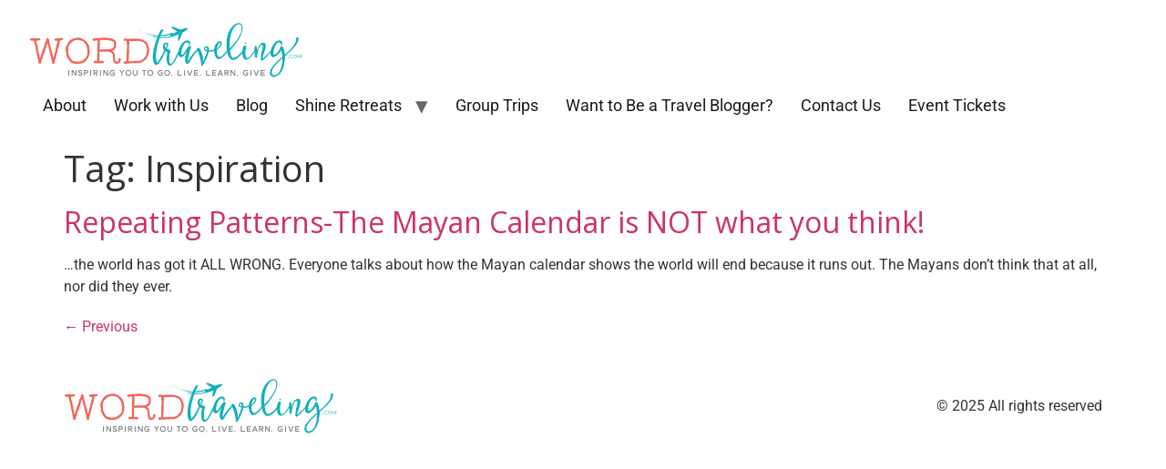

--- FILE ---
content_type: text/html; charset=UTF-8
request_url: https://wordtraveling.com/tag/inspiration/page/2/
body_size: 11356
content:
<!doctype html>
<html lang="en-US">
<head>
	<meta charset="UTF-8">
	<meta name="viewport" content="width=device-width, initial-scale=1">
	<link rel="profile" href="https://gmpg.org/xfn/11">
	<meta name='robots' content='noindex, follow' />
	<style>img:is([sizes="auto" i], [sizes^="auto," i]) { contain-intrinsic-size: 3000px 1500px }</style>
	
	<!-- This site is optimized with the Yoast SEO plugin v25.3 - https://yoast.com/wordpress/plugins/seo/ -->
	<title>Inspiration Archives ~ Page 2 of 2 ~ Word Traveling</title>
	<meta property="og:locale" content="en_US" />
	<meta property="og:type" content="article" />
	<meta property="og:title" content="Inspiration Archives ~ Page 2 of 2 ~ Word Traveling" />
	<meta property="og:url" content="https://wordtraveling.com/tag/inspiration/" />
	<meta property="og:site_name" content="Word Traveling" />
	<meta property="og:image" content="https://wordtraveling.com/wp-content/uploads/2016/03/cropped-wordtravelinglogowhbkg.png" />
	<meta property="og:image:width" content="576" />
	<meta property="og:image:height" content="150" />
	<meta property="og:image:type" content="image/png" />
	<meta name="twitter:card" content="summary_large_image" />
	<meta name="twitter:site" content="@jenreyneri" />
	<script type="application/ld+json" class="yoast-schema-graph">{"@context":"https://schema.org","@graph":[{"@type":"CollectionPage","@id":"https://wordtraveling.com/tag/inspiration/","url":"https://wordtraveling.com/tag/inspiration/page/2/","name":"Inspiration Archives ~ Page 2 of 2 ~ Word Traveling","isPartOf":{"@id":"https://wordtraveling.com/#website"},"breadcrumb":{"@id":"https://wordtraveling.com/tag/inspiration/page/2/#breadcrumb"},"inLanguage":"en-US"},{"@type":"BreadcrumbList","@id":"https://wordtraveling.com/tag/inspiration/page/2/#breadcrumb","itemListElement":[{"@type":"ListItem","position":1,"name":"Adventure and Inspiration","item":"https://wordtraveling.com/tag/adventure-and-inspiration/"},{"@type":"ListItem","position":2,"name":"Inspiration"}]},{"@type":"WebSite","@id":"https://wordtraveling.com/#website","url":"https://wordtraveling.com/","name":"Word Traveling","description":"Inspiring Families to Go. Live. Learn. Give. ","publisher":{"@id":"https://wordtraveling.com/#organization"},"potentialAction":[{"@type":"SearchAction","target":{"@type":"EntryPoint","urlTemplate":"https://wordtraveling.com/?s={search_term_string}"},"query-input":{"@type":"PropertyValueSpecification","valueRequired":true,"valueName":"search_term_string"}}],"inLanguage":"en-US"},{"@type":"Organization","@id":"https://wordtraveling.com/#organization","name":"Word Traveling","url":"https://wordtraveling.com/","logo":{"@type":"ImageObject","inLanguage":"en-US","@id":"https://wordtraveling.com/#/schema/logo/image/","url":"https://wordtraveling.com/wp-content/uploads/2016/03/cropped-wordtravelinglogowhbkg-2.png","contentUrl":"https://wordtraveling.com/wp-content/uploads/2016/03/cropped-wordtravelinglogowhbkg-2.png","width":576,"height":150,"caption":"Word Traveling"},"image":{"@id":"https://wordtraveling.com/#/schema/logo/image/"},"sameAs":["http://www.facebook.com/wordtraveling","https://x.com/jenreyneri","http://instagram.com/jenreyneri","https://www.linkedin.com/in/jenreyneri","http://pinterest.com/jenreyneri","http://www.youtube.com/wordtraveling"]}]}</script>
	<!-- / Yoast SEO plugin. -->


<link rel='dns-prefetch' href='//fonts.googleapis.com' />
<link rel='dns-prefetch' href='//cdn.openshareweb.com' />
<link rel='dns-prefetch' href='//cdn.shareaholic.net' />
<link rel='dns-prefetch' href='//www.shareaholic.net' />
<link rel='dns-prefetch' href='//analytics.shareaholic.com' />
<link rel='dns-prefetch' href='//recs.shareaholic.com' />
<link rel='dns-prefetch' href='//partner.shareaholic.com' />
<link rel='dns-prefetch' href='//fonts.gstatic.com' />
<link rel='dns-prefetch' href='//ajax.googleapis.com' />
<link rel='dns-prefetch' href='//apis.google.com' />
<link rel='dns-prefetch' href='//google-analytics.com' />
<link rel='dns-prefetch' href='//www.google-analytics.com' />
<link rel='dns-prefetch' href='//ssl.google-analytics.com' />
<link rel='dns-prefetch' href='//youtube.com' />
<link rel='dns-prefetch' href='//s.gravatar.com' />
<link rel="alternate" type="application/rss+xml" title="Word Traveling &raquo; Feed" href="https://wordtraveling.com/feed/" />
<link rel="alternate" type="application/rss+xml" title="Word Traveling &raquo; Comments Feed" href="https://wordtraveling.com/comments/feed/" />
<link rel="alternate" type="application/rss+xml" title="Word Traveling &raquo; Inspiration Tag Feed" href="https://wordtraveling.com/tag/inspiration/feed/" />
<!-- Shareaholic - https://www.shareaholic.com -->
<link rel='preload' href='//cdn.shareaholic.net/assets/pub/shareaholic.js' as='script'/>
<script data-no-minify='1' data-cfasync='false'>
_SHR_SETTINGS = {"endpoints":{"local_recs_url":"https:\/\/wordtraveling.com\/wp-admin\/admin-ajax.php?action=shareaholic_permalink_related","ajax_url":"https:\/\/wordtraveling.com\/wp-admin\/admin-ajax.php","share_counts_url":"https:\/\/wordtraveling.com\/wp-admin\/admin-ajax.php?action=shareaholic_share_counts_api"},"site_id":"7e50a2cabdb5ada0ab69e762fca6d09a"};
</script>
<script data-no-minify='1' data-cfasync='false' src='//cdn.shareaholic.net/assets/pub/shareaholic.js' data-shr-siteid='7e50a2cabdb5ada0ab69e762fca6d09a' async ></script>

<!-- Shareaholic Content Tags -->
<meta name='shareaholic:site_name' content='Word Traveling' />
<meta name='shareaholic:language' content='en-US' />
<meta name='shareaholic:article_visibility' content='private' />
<meta name='shareaholic:site_id' content='7e50a2cabdb5ada0ab69e762fca6d09a' />
<meta name='shareaholic:wp_version' content='9.7.13' />

<!-- Shareaholic Content Tags End -->
<script>
window._wpemojiSettings = {"baseUrl":"https:\/\/s.w.org\/images\/core\/emoji\/16.0.1\/72x72\/","ext":".png","svgUrl":"https:\/\/s.w.org\/images\/core\/emoji\/16.0.1\/svg\/","svgExt":".svg","source":{"concatemoji":"https:\/\/wordtraveling.com\/wp-includes\/js\/wp-emoji-release.min.js?ver=6.8.3"}};
/*! This file is auto-generated */
!function(s,n){var o,i,e;function c(e){try{var t={supportTests:e,timestamp:(new Date).valueOf()};sessionStorage.setItem(o,JSON.stringify(t))}catch(e){}}function p(e,t,n){e.clearRect(0,0,e.canvas.width,e.canvas.height),e.fillText(t,0,0);var t=new Uint32Array(e.getImageData(0,0,e.canvas.width,e.canvas.height).data),a=(e.clearRect(0,0,e.canvas.width,e.canvas.height),e.fillText(n,0,0),new Uint32Array(e.getImageData(0,0,e.canvas.width,e.canvas.height).data));return t.every(function(e,t){return e===a[t]})}function u(e,t){e.clearRect(0,0,e.canvas.width,e.canvas.height),e.fillText(t,0,0);for(var n=e.getImageData(16,16,1,1),a=0;a<n.data.length;a++)if(0!==n.data[a])return!1;return!0}function f(e,t,n,a){switch(t){case"flag":return n(e,"\ud83c\udff3\ufe0f\u200d\u26a7\ufe0f","\ud83c\udff3\ufe0f\u200b\u26a7\ufe0f")?!1:!n(e,"\ud83c\udde8\ud83c\uddf6","\ud83c\udde8\u200b\ud83c\uddf6")&&!n(e,"\ud83c\udff4\udb40\udc67\udb40\udc62\udb40\udc65\udb40\udc6e\udb40\udc67\udb40\udc7f","\ud83c\udff4\u200b\udb40\udc67\u200b\udb40\udc62\u200b\udb40\udc65\u200b\udb40\udc6e\u200b\udb40\udc67\u200b\udb40\udc7f");case"emoji":return!a(e,"\ud83e\udedf")}return!1}function g(e,t,n,a){var r="undefined"!=typeof WorkerGlobalScope&&self instanceof WorkerGlobalScope?new OffscreenCanvas(300,150):s.createElement("canvas"),o=r.getContext("2d",{willReadFrequently:!0}),i=(o.textBaseline="top",o.font="600 32px Arial",{});return e.forEach(function(e){i[e]=t(o,e,n,a)}),i}function t(e){var t=s.createElement("script");t.src=e,t.defer=!0,s.head.appendChild(t)}"undefined"!=typeof Promise&&(o="wpEmojiSettingsSupports",i=["flag","emoji"],n.supports={everything:!0,everythingExceptFlag:!0},e=new Promise(function(e){s.addEventListener("DOMContentLoaded",e,{once:!0})}),new Promise(function(t){var n=function(){try{var e=JSON.parse(sessionStorage.getItem(o));if("object"==typeof e&&"number"==typeof e.timestamp&&(new Date).valueOf()<e.timestamp+604800&&"object"==typeof e.supportTests)return e.supportTests}catch(e){}return null}();if(!n){if("undefined"!=typeof Worker&&"undefined"!=typeof OffscreenCanvas&&"undefined"!=typeof URL&&URL.createObjectURL&&"undefined"!=typeof Blob)try{var e="postMessage("+g.toString()+"("+[JSON.stringify(i),f.toString(),p.toString(),u.toString()].join(",")+"));",a=new Blob([e],{type:"text/javascript"}),r=new Worker(URL.createObjectURL(a),{name:"wpTestEmojiSupports"});return void(r.onmessage=function(e){c(n=e.data),r.terminate(),t(n)})}catch(e){}c(n=g(i,f,p,u))}t(n)}).then(function(e){for(var t in e)n.supports[t]=e[t],n.supports.everything=n.supports.everything&&n.supports[t],"flag"!==t&&(n.supports.everythingExceptFlag=n.supports.everythingExceptFlag&&n.supports[t]);n.supports.everythingExceptFlag=n.supports.everythingExceptFlag&&!n.supports.flag,n.DOMReady=!1,n.readyCallback=function(){n.DOMReady=!0}}).then(function(){return e}).then(function(){var e;n.supports.everything||(n.readyCallback(),(e=n.source||{}).concatemoji?t(e.concatemoji):e.wpemoji&&e.twemoji&&(t(e.twemoji),t(e.wpemoji)))}))}((window,document),window._wpemojiSettings);
</script>
<link rel='stylesheet' id='pt-cv-public-style-css' href='https://wordtraveling.com/wp-content/plugins/content-views-query-and-display-post-page/public/assets/css/cv.css?ver=4.1' media='all' />
<link rel='stylesheet' id='sbi_styles-css' href='https://wordtraveling.com/wp-content/plugins/instagram-feed/css/sbi-styles.min.css?ver=6.9.1' media='all' />
<style id='wp-emoji-styles-inline-css'>

	img.wp-smiley, img.emoji {
		display: inline !important;
		border: none !important;
		box-shadow: none !important;
		height: 1em !important;
		width: 1em !important;
		margin: 0 0.07em !important;
		vertical-align: -0.1em !important;
		background: none !important;
		padding: 0 !important;
	}
</style>
<link rel='stylesheet' id='wp-block-library-css' href='https://wordtraveling.com/wp-includes/css/dist/block-library/style.min.css?ver=6.8.3' media='all' />
<link rel='stylesheet' id='convertkit-broadcasts-css' href='https://wordtraveling.com/wp-content/plugins/convertkit/resources/frontend/css/broadcasts.css?ver=2.8.2' media='all' />
<link rel='stylesheet' id='convertkit-button-css' href='https://wordtraveling.com/wp-content/plugins/convertkit/resources/frontend/css/button.css?ver=2.8.2' media='all' />
<link rel='stylesheet' id='convertkit-form-css' href='https://wordtraveling.com/wp-content/plugins/convertkit/resources/frontend/css/form.css?ver=2.8.2' media='all' />
<style id='global-styles-inline-css'>
:root{--wp--preset--aspect-ratio--square: 1;--wp--preset--aspect-ratio--4-3: 4/3;--wp--preset--aspect-ratio--3-4: 3/4;--wp--preset--aspect-ratio--3-2: 3/2;--wp--preset--aspect-ratio--2-3: 2/3;--wp--preset--aspect-ratio--16-9: 16/9;--wp--preset--aspect-ratio--9-16: 9/16;--wp--preset--color--black: #000000;--wp--preset--color--cyan-bluish-gray: #abb8c3;--wp--preset--color--white: #ffffff;--wp--preset--color--pale-pink: #f78da7;--wp--preset--color--vivid-red: #cf2e2e;--wp--preset--color--luminous-vivid-orange: #ff6900;--wp--preset--color--luminous-vivid-amber: #fcb900;--wp--preset--color--light-green-cyan: #7bdcb5;--wp--preset--color--vivid-green-cyan: #00d084;--wp--preset--color--pale-cyan-blue: #8ed1fc;--wp--preset--color--vivid-cyan-blue: #0693e3;--wp--preset--color--vivid-purple: #9b51e0;--wp--preset--gradient--vivid-cyan-blue-to-vivid-purple: linear-gradient(135deg,rgba(6,147,227,1) 0%,rgb(155,81,224) 100%);--wp--preset--gradient--light-green-cyan-to-vivid-green-cyan: linear-gradient(135deg,rgb(122,220,180) 0%,rgb(0,208,130) 100%);--wp--preset--gradient--luminous-vivid-amber-to-luminous-vivid-orange: linear-gradient(135deg,rgba(252,185,0,1) 0%,rgba(255,105,0,1) 100%);--wp--preset--gradient--luminous-vivid-orange-to-vivid-red: linear-gradient(135deg,rgba(255,105,0,1) 0%,rgb(207,46,46) 100%);--wp--preset--gradient--very-light-gray-to-cyan-bluish-gray: linear-gradient(135deg,rgb(238,238,238) 0%,rgb(169,184,195) 100%);--wp--preset--gradient--cool-to-warm-spectrum: linear-gradient(135deg,rgb(74,234,220) 0%,rgb(151,120,209) 20%,rgb(207,42,186) 40%,rgb(238,44,130) 60%,rgb(251,105,98) 80%,rgb(254,248,76) 100%);--wp--preset--gradient--blush-light-purple: linear-gradient(135deg,rgb(255,206,236) 0%,rgb(152,150,240) 100%);--wp--preset--gradient--blush-bordeaux: linear-gradient(135deg,rgb(254,205,165) 0%,rgb(254,45,45) 50%,rgb(107,0,62) 100%);--wp--preset--gradient--luminous-dusk: linear-gradient(135deg,rgb(255,203,112) 0%,rgb(199,81,192) 50%,rgb(65,88,208) 100%);--wp--preset--gradient--pale-ocean: linear-gradient(135deg,rgb(255,245,203) 0%,rgb(182,227,212) 50%,rgb(51,167,181) 100%);--wp--preset--gradient--electric-grass: linear-gradient(135deg,rgb(202,248,128) 0%,rgb(113,206,126) 100%);--wp--preset--gradient--midnight: linear-gradient(135deg,rgb(2,3,129) 0%,rgb(40,116,252) 100%);--wp--preset--font-size--small: 13px;--wp--preset--font-size--medium: 20px;--wp--preset--font-size--large: 36px;--wp--preset--font-size--x-large: 42px;--wp--preset--spacing--20: 0.44rem;--wp--preset--spacing--30: 0.67rem;--wp--preset--spacing--40: 1rem;--wp--preset--spacing--50: 1.5rem;--wp--preset--spacing--60: 2.25rem;--wp--preset--spacing--70: 3.38rem;--wp--preset--spacing--80: 5.06rem;--wp--preset--shadow--natural: 6px 6px 9px rgba(0, 0, 0, 0.2);--wp--preset--shadow--deep: 12px 12px 50px rgba(0, 0, 0, 0.4);--wp--preset--shadow--sharp: 6px 6px 0px rgba(0, 0, 0, 0.2);--wp--preset--shadow--outlined: 6px 6px 0px -3px rgba(255, 255, 255, 1), 6px 6px rgba(0, 0, 0, 1);--wp--preset--shadow--crisp: 6px 6px 0px rgba(0, 0, 0, 1);}:root { --wp--style--global--content-size: 800px;--wp--style--global--wide-size: 1200px; }:where(body) { margin: 0; }.wp-site-blocks > .alignleft { float: left; margin-right: 2em; }.wp-site-blocks > .alignright { float: right; margin-left: 2em; }.wp-site-blocks > .aligncenter { justify-content: center; margin-left: auto; margin-right: auto; }:where(.wp-site-blocks) > * { margin-block-start: 24px; margin-block-end: 0; }:where(.wp-site-blocks) > :first-child { margin-block-start: 0; }:where(.wp-site-blocks) > :last-child { margin-block-end: 0; }:root { --wp--style--block-gap: 24px; }:root :where(.is-layout-flow) > :first-child{margin-block-start: 0;}:root :where(.is-layout-flow) > :last-child{margin-block-end: 0;}:root :where(.is-layout-flow) > *{margin-block-start: 24px;margin-block-end: 0;}:root :where(.is-layout-constrained) > :first-child{margin-block-start: 0;}:root :where(.is-layout-constrained) > :last-child{margin-block-end: 0;}:root :where(.is-layout-constrained) > *{margin-block-start: 24px;margin-block-end: 0;}:root :where(.is-layout-flex){gap: 24px;}:root :where(.is-layout-grid){gap: 24px;}.is-layout-flow > .alignleft{float: left;margin-inline-start: 0;margin-inline-end: 2em;}.is-layout-flow > .alignright{float: right;margin-inline-start: 2em;margin-inline-end: 0;}.is-layout-flow > .aligncenter{margin-left: auto !important;margin-right: auto !important;}.is-layout-constrained > .alignleft{float: left;margin-inline-start: 0;margin-inline-end: 2em;}.is-layout-constrained > .alignright{float: right;margin-inline-start: 2em;margin-inline-end: 0;}.is-layout-constrained > .aligncenter{margin-left: auto !important;margin-right: auto !important;}.is-layout-constrained > :where(:not(.alignleft):not(.alignright):not(.alignfull)){max-width: var(--wp--style--global--content-size);margin-left: auto !important;margin-right: auto !important;}.is-layout-constrained > .alignwide{max-width: var(--wp--style--global--wide-size);}body .is-layout-flex{display: flex;}.is-layout-flex{flex-wrap: wrap;align-items: center;}.is-layout-flex > :is(*, div){margin: 0;}body .is-layout-grid{display: grid;}.is-layout-grid > :is(*, div){margin: 0;}body{padding-top: 0px;padding-right: 0px;padding-bottom: 0px;padding-left: 0px;}a:where(:not(.wp-element-button)){text-decoration: underline;}:root :where(.wp-element-button, .wp-block-button__link){background-color: #32373c;border-width: 0;color: #fff;font-family: inherit;font-size: inherit;line-height: inherit;padding: calc(0.667em + 2px) calc(1.333em + 2px);text-decoration: none;}.has-black-color{color: var(--wp--preset--color--black) !important;}.has-cyan-bluish-gray-color{color: var(--wp--preset--color--cyan-bluish-gray) !important;}.has-white-color{color: var(--wp--preset--color--white) !important;}.has-pale-pink-color{color: var(--wp--preset--color--pale-pink) !important;}.has-vivid-red-color{color: var(--wp--preset--color--vivid-red) !important;}.has-luminous-vivid-orange-color{color: var(--wp--preset--color--luminous-vivid-orange) !important;}.has-luminous-vivid-amber-color{color: var(--wp--preset--color--luminous-vivid-amber) !important;}.has-light-green-cyan-color{color: var(--wp--preset--color--light-green-cyan) !important;}.has-vivid-green-cyan-color{color: var(--wp--preset--color--vivid-green-cyan) !important;}.has-pale-cyan-blue-color{color: var(--wp--preset--color--pale-cyan-blue) !important;}.has-vivid-cyan-blue-color{color: var(--wp--preset--color--vivid-cyan-blue) !important;}.has-vivid-purple-color{color: var(--wp--preset--color--vivid-purple) !important;}.has-black-background-color{background-color: var(--wp--preset--color--black) !important;}.has-cyan-bluish-gray-background-color{background-color: var(--wp--preset--color--cyan-bluish-gray) !important;}.has-white-background-color{background-color: var(--wp--preset--color--white) !important;}.has-pale-pink-background-color{background-color: var(--wp--preset--color--pale-pink) !important;}.has-vivid-red-background-color{background-color: var(--wp--preset--color--vivid-red) !important;}.has-luminous-vivid-orange-background-color{background-color: var(--wp--preset--color--luminous-vivid-orange) !important;}.has-luminous-vivid-amber-background-color{background-color: var(--wp--preset--color--luminous-vivid-amber) !important;}.has-light-green-cyan-background-color{background-color: var(--wp--preset--color--light-green-cyan) !important;}.has-vivid-green-cyan-background-color{background-color: var(--wp--preset--color--vivid-green-cyan) !important;}.has-pale-cyan-blue-background-color{background-color: var(--wp--preset--color--pale-cyan-blue) !important;}.has-vivid-cyan-blue-background-color{background-color: var(--wp--preset--color--vivid-cyan-blue) !important;}.has-vivid-purple-background-color{background-color: var(--wp--preset--color--vivid-purple) !important;}.has-black-border-color{border-color: var(--wp--preset--color--black) !important;}.has-cyan-bluish-gray-border-color{border-color: var(--wp--preset--color--cyan-bluish-gray) !important;}.has-white-border-color{border-color: var(--wp--preset--color--white) !important;}.has-pale-pink-border-color{border-color: var(--wp--preset--color--pale-pink) !important;}.has-vivid-red-border-color{border-color: var(--wp--preset--color--vivid-red) !important;}.has-luminous-vivid-orange-border-color{border-color: var(--wp--preset--color--luminous-vivid-orange) !important;}.has-luminous-vivid-amber-border-color{border-color: var(--wp--preset--color--luminous-vivid-amber) !important;}.has-light-green-cyan-border-color{border-color: var(--wp--preset--color--light-green-cyan) !important;}.has-vivid-green-cyan-border-color{border-color: var(--wp--preset--color--vivid-green-cyan) !important;}.has-pale-cyan-blue-border-color{border-color: var(--wp--preset--color--pale-cyan-blue) !important;}.has-vivid-cyan-blue-border-color{border-color: var(--wp--preset--color--vivid-cyan-blue) !important;}.has-vivid-purple-border-color{border-color: var(--wp--preset--color--vivid-purple) !important;}.has-vivid-cyan-blue-to-vivid-purple-gradient-background{background: var(--wp--preset--gradient--vivid-cyan-blue-to-vivid-purple) !important;}.has-light-green-cyan-to-vivid-green-cyan-gradient-background{background: var(--wp--preset--gradient--light-green-cyan-to-vivid-green-cyan) !important;}.has-luminous-vivid-amber-to-luminous-vivid-orange-gradient-background{background: var(--wp--preset--gradient--luminous-vivid-amber-to-luminous-vivid-orange) !important;}.has-luminous-vivid-orange-to-vivid-red-gradient-background{background: var(--wp--preset--gradient--luminous-vivid-orange-to-vivid-red) !important;}.has-very-light-gray-to-cyan-bluish-gray-gradient-background{background: var(--wp--preset--gradient--very-light-gray-to-cyan-bluish-gray) !important;}.has-cool-to-warm-spectrum-gradient-background{background: var(--wp--preset--gradient--cool-to-warm-spectrum) !important;}.has-blush-light-purple-gradient-background{background: var(--wp--preset--gradient--blush-light-purple) !important;}.has-blush-bordeaux-gradient-background{background: var(--wp--preset--gradient--blush-bordeaux) !important;}.has-luminous-dusk-gradient-background{background: var(--wp--preset--gradient--luminous-dusk) !important;}.has-pale-ocean-gradient-background{background: var(--wp--preset--gradient--pale-ocean) !important;}.has-electric-grass-gradient-background{background: var(--wp--preset--gradient--electric-grass) !important;}.has-midnight-gradient-background{background: var(--wp--preset--gradient--midnight) !important;}.has-small-font-size{font-size: var(--wp--preset--font-size--small) !important;}.has-medium-font-size{font-size: var(--wp--preset--font-size--medium) !important;}.has-large-font-size{font-size: var(--wp--preset--font-size--large) !important;}.has-x-large-font-size{font-size: var(--wp--preset--font-size--x-large) !important;}
:root :where(.wp-block-pullquote){font-size: 1.5em;line-height: 1.6;}
</style>
<link rel='stylesheet' id='bbp-default-css' href='https://wordtraveling.com/wp-content/plugins/bbpress/templates/default/css/bbpress.min.css?ver=2.6.13' media='all' />
<link rel='stylesheet' id='tm_clicktotweet-css' href='https://wordtraveling.com/wp-content/plugins/click-to-tweet-by-todaymade/assets/css/styles.css?ver=6.8.3' media='all' />
<link rel='stylesheet' id='jpibfi-style-css' href='https://wordtraveling.com/wp-content/plugins/jquery-pin-it-button-for-images/css/client.css?ver=3.0.6' media='all' />
<link rel='stylesheet' id='wpsc-style-css' href='https://wordtraveling.com/wp-content/plugins/wordpress-simple-paypal-shopping-cart/assets/wpsc-front-end-styles.css?ver=5.1.4' media='all' />
<link rel='stylesheet' id='googlefonts-css' href='https://fonts.googleapis.com/css?family=Open+Sans:400&subset=latin' media='all' />
<link rel='stylesheet' id='wp-components-css' href='https://wordtraveling.com/wp-includes/css/dist/components/style.min.css?ver=6.8.3' media='all' />
<link rel='stylesheet' id='godaddy-styles-css' href='https://wordtraveling.com/wp-content/mu-plugins/vendor/wpex/godaddy-launch/includes/Dependencies/GoDaddy/Styles/build/latest.css?ver=2.0.2' media='all' />
<link rel='stylesheet' id='font-awesome-css' href='https://wordtraveling.com/wp-content/plugins/elementor/assets/lib/font-awesome/css/font-awesome.min.css?ver=4.7.0' media='all' />
<link rel='stylesheet' id='hello-elementor-css' href='https://wordtraveling.com/wp-content/themes/hello-elementor/assets/css/reset.css?ver=3.4.5' media='all' />
<link rel='stylesheet' id='hello-elementor-theme-style-css' href='https://wordtraveling.com/wp-content/themes/hello-elementor/assets/css/theme.css?ver=3.4.5' media='all' />
<link rel='stylesheet' id='hello-elementor-header-footer-css' href='https://wordtraveling.com/wp-content/themes/hello-elementor/assets/css/header-footer.css?ver=3.4.5' media='all' />
<link rel='stylesheet' id='elementor-frontend-css' href='https://wordtraveling.com/wp-content/plugins/elementor/assets/css/frontend.min.css?ver=3.34.1' media='all' />
<link rel='stylesheet' id='elementor-post-9185-css' href='https://wordtraveling.com/wp-content/uploads/elementor/css/post-9185.css?ver=1767835643' media='all' />
<link rel='stylesheet' id='simple-social-icons-font-css' href='https://wordtraveling.com/wp-content/plugins/simple-social-icons/css/style.css?ver=3.0.2' media='all' />
<link rel='stylesheet' id='tablepress-default-css' href='https://wordtraveling.com/wp-content/plugins/tablepress/css/build/default.css?ver=3.1.3' media='all' />
<link rel='stylesheet' id='elementor-gf-local-roboto-css' href='https://wordtraveling.com/wp-content/uploads/elementor/google-fonts/css/roboto.css?ver=1750167042' media='all' />
<link rel='stylesheet' id='elementor-gf-local-robotoslab-css' href='https://wordtraveling.com/wp-content/uploads/elementor/google-fonts/css/robotoslab.css?ver=1750167044' media='all' />
<!--n2css--><!--n2js--><script src="https://wordtraveling.com/wp-includes/js/jquery/jquery.min.js?ver=3.7.1" id="jquery-core-js"></script>
<script src="https://wordtraveling.com/wp-includes/js/jquery/jquery-migrate.min.js?ver=3.4.1" id="jquery-migrate-js"></script>
<link rel="https://api.w.org/" href="https://wordtraveling.com/wp-json/" /><link rel="alternate" title="JSON" type="application/json" href="https://wordtraveling.com/wp-json/wp/v2/tags/5" /><link rel="EditURI" type="application/rsd+xml" title="RSD" href="https://wordtraveling.com/xmlrpc.php?rsd" />
<meta name="generator" content="WordPress 6.8.3" />
<style type="text/css">
	a.pinit-button.custom span {
		}

	.pinit-hover {
		opacity: 0.5 !important;
		filter: alpha(opacity=50) !important;
	}
	a.pinit-button {
	border-bottom: 0 !important;
	box-shadow: none !important;
	margin-bottom: 0 !important;
}
a.pinit-button::after {
    display: none;
}</style>
		
<!-- WP Simple Shopping Cart plugin v5.1.4 - https://wordpress.org/plugins/wordpress-simple-paypal-shopping-cart/ -->

	<script type="text/javascript">
	<!--
	//
	function ReadForm (obj1, tst)
	{
	    // Read the user form
	    var i,j,pos;
	    val_total="";val_combo="";

	    for (i=0; i<obj1.length; i++)
	    {
	        // run entire form
	        obj = obj1.elements[i];           // a form element

	        if (obj.type == "select-one")
	        {   // just selects
	            if (obj.name == "quantity" ||
	                obj.name == "amount") continue;
		        pos = obj.selectedIndex;        // which option selected
		        val = obj.options[pos].value;   // selected value
		        val_combo = val_combo + " (" + val + ")";
	        }
	    }
		// Now summarize everything we have processed above
		val_total = obj1.product_tmp.value + val_combo;
		obj1.wspsc_product.value = val_total;
	}
	//-->
	</script><style type='text/css' media='screen'>
	h1{ font-family:"Open Sans", arial, sans-serif;}
	h2{ font-family:"Open Sans", arial, sans-serif;}
	h3{ font-family:"Open Sans", arial, sans-serif;}
	h4{ font-family:"Open Sans", arial, sans-serif;}
	h5{ font-family:"Open Sans", arial, sans-serif;}
	h6{ font-family:"Open Sans", arial, sans-serif;}
</style>
<!-- fonts delivered by Wordpress Google Fonts, a plugin by Adrian3.com --><meta name="generator" content="Elementor 3.34.1; features: e_font_icon_svg, additional_custom_breakpoints; settings: css_print_method-external, google_font-enabled, font_display-swap">
			<style>
				.e-con.e-parent:nth-of-type(n+4):not(.e-lazyloaded):not(.e-no-lazyload),
				.e-con.e-parent:nth-of-type(n+4):not(.e-lazyloaded):not(.e-no-lazyload) * {
					background-image: none !important;
				}
				@media screen and (max-height: 1024px) {
					.e-con.e-parent:nth-of-type(n+3):not(.e-lazyloaded):not(.e-no-lazyload),
					.e-con.e-parent:nth-of-type(n+3):not(.e-lazyloaded):not(.e-no-lazyload) * {
						background-image: none !important;
					}
				}
				@media screen and (max-height: 640px) {
					.e-con.e-parent:nth-of-type(n+2):not(.e-lazyloaded):not(.e-no-lazyload),
					.e-con.e-parent:nth-of-type(n+2):not(.e-lazyloaded):not(.e-no-lazyload) * {
						background-image: none !important;
					}
				}
			</style>
			<link rel="icon" href="https://wordtraveling.com/wp-content/uploads/2016/03/cropped-cropped-wordtravelinglogowhbkg-32x32.png" sizes="32x32" />
<link rel="icon" href="https://wordtraveling.com/wp-content/uploads/2016/03/cropped-cropped-wordtravelinglogowhbkg-192x192.png" sizes="192x192" />
<link rel="apple-touch-icon" href="https://wordtraveling.com/wp-content/uploads/2016/03/cropped-cropped-wordtravelinglogowhbkg-180x180.png" />
<meta name="msapplication-TileImage" content="https://wordtraveling.com/wp-content/uploads/2016/03/cropped-cropped-wordtravelinglogowhbkg-270x270.png" />
</head>
<body class="archive paged tag tag-inspiration tag-5 wp-custom-logo wp-embed-responsive paged-2 tag-paged-2 wp-theme-hello-elementor fl-builder-lite-2-9-0-5 hello-elementor-default elementor-default elementor-kit-9185">


<script type="text/javascript" id="bbp-swap-no-js-body-class">
	document.body.className = document.body.className.replace( 'bbp-no-js', 'bbp-js' );
</script>


<a class="skip-link screen-reader-text" href="#content">Skip to content</a>

<header id="site-header" class="site-header dynamic-header menu-dropdown-tablet">
	<div class="header-inner">
		<div class="site-branding show-logo">
							<div class="site-logo show">
					<a href="https://wordtraveling.com/" class="custom-logo-link" rel="home"><img fetchpriority="high" width="576" height="150" src="https://wordtraveling.com/wp-content/uploads/2018/05/new-logo.png" class="custom-logo" alt="Word Traveling" decoding="async" srcset="https://wordtraveling.com/wp-content/uploads/2018/05/new-logo.png 576w, https://wordtraveling.com/wp-content/uploads/2018/05/new-logo-300x78.png 300w" sizes="(max-width: 576px) 100vw, 576px" /></a>				</div>
					</div>

					<nav class="site-navigation show" aria-label="Main menu">
				<ul id="menu-main-menu" class="menu"><li id="menu-item-7285" class="menu-item menu-item-type-post_type menu-item-object-page menu-item-7285"><a href="https://wordtraveling.com/about/">About</a></li>
<li id="menu-item-7286" class="menu-item menu-item-type-post_type menu-item-object-page menu-item-7286"><a href="https://wordtraveling.com/about/services/">Work with Us</a></li>
<li id="menu-item-7290" class="menu-item menu-item-type-post_type menu-item-object-page current_page_parent menu-item-7290"><a href="https://wordtraveling.com/blog/">Blog</a></li>
<li id="menu-item-7540" class="menu-item menu-item-type-post_type menu-item-object-page menu-item-has-children menu-item-7540"><a href="https://wordtraveling.com/shine-retreats/">Shine Retreats</a>
<ul class="sub-menu">
	<li id="menu-item-8098" class="menu-item menu-item-type-post_type menu-item-object-page menu-item-8098"><a href="https://wordtraveling.com/shine-retreats/">Shine Retreats Upcoming Info</a></li>
	<li id="menu-item-8093" class="menu-item menu-item-type-post_type menu-item-object-page menu-item-8093"><a href="https://wordtraveling.com/shine-retreats/shine-retreats-faq/">Shine Retreats FAQ</a></li>
	<li id="menu-item-8094" class="menu-item menu-item-type-post_type menu-item-object-post menu-item-8094"><a href="https://wordtraveling.com/5-reasons-why-you-need-a-writing-retreat/">5 Reasons Why You Need a Creative Writing Retreat</a></li>
	<li id="menu-item-8146" class="menu-item menu-item-type-post_type menu-item-object-page menu-item-8146"><a href="https://wordtraveling.com/shop/">Event Tickets</a></li>
</ul>
</li>
<li id="menu-item-7562" class="menu-item menu-item-type-post_type menu-item-object-post menu-item-7562"><a href="https://wordtraveling.com/universal/">Group Trips</a></li>
<li id="menu-item-7586" class="menu-item menu-item-type-post_type menu-item-object-page menu-item-7586"><a href="https://wordtraveling.com/travelblog/">Want to Be a Travel Blogger?</a></li>
<li id="menu-item-7287" class="menu-item menu-item-type-post_type menu-item-object-page menu-item-7287"><a href="https://wordtraveling.com/contact-us/">Contact Us</a></li>
<li id="menu-item-7741" class="menu-item menu-item-type-post_type menu-item-object-page menu-item-7741"><a href="https://wordtraveling.com/shop/">Event Tickets</a></li>
</ul>			</nav>
							<div class="site-navigation-toggle-holder show">
				<button type="button" class="site-navigation-toggle" aria-label="Menu">
					<span class="site-navigation-toggle-icon" aria-hidden="true"></span>
				</button>
			</div>
			<nav class="site-navigation-dropdown show" aria-label="Mobile menu" aria-hidden="true" inert>
				<ul id="menu-main-menu-1" class="menu"><li class="menu-item menu-item-type-post_type menu-item-object-page menu-item-7285"><a href="https://wordtraveling.com/about/">About</a></li>
<li class="menu-item menu-item-type-post_type menu-item-object-page menu-item-7286"><a href="https://wordtraveling.com/about/services/">Work with Us</a></li>
<li class="menu-item menu-item-type-post_type menu-item-object-page current_page_parent menu-item-7290"><a href="https://wordtraveling.com/blog/">Blog</a></li>
<li class="menu-item menu-item-type-post_type menu-item-object-page menu-item-has-children menu-item-7540"><a href="https://wordtraveling.com/shine-retreats/">Shine Retreats</a>
<ul class="sub-menu">
	<li class="menu-item menu-item-type-post_type menu-item-object-page menu-item-8098"><a href="https://wordtraveling.com/shine-retreats/">Shine Retreats Upcoming Info</a></li>
	<li class="menu-item menu-item-type-post_type menu-item-object-page menu-item-8093"><a href="https://wordtraveling.com/shine-retreats/shine-retreats-faq/">Shine Retreats FAQ</a></li>
	<li class="menu-item menu-item-type-post_type menu-item-object-post menu-item-8094"><a href="https://wordtraveling.com/5-reasons-why-you-need-a-writing-retreat/">5 Reasons Why You Need a Creative Writing Retreat</a></li>
	<li class="menu-item menu-item-type-post_type menu-item-object-page menu-item-8146"><a href="https://wordtraveling.com/shop/">Event Tickets</a></li>
</ul>
</li>
<li class="menu-item menu-item-type-post_type menu-item-object-post menu-item-7562"><a href="https://wordtraveling.com/universal/">Group Trips</a></li>
<li class="menu-item menu-item-type-post_type menu-item-object-page menu-item-7586"><a href="https://wordtraveling.com/travelblog/">Want to Be a Travel Blogger?</a></li>
<li class="menu-item menu-item-type-post_type menu-item-object-page menu-item-7287"><a href="https://wordtraveling.com/contact-us/">Contact Us</a></li>
<li class="menu-item menu-item-type-post_type menu-item-object-page menu-item-7741"><a href="https://wordtraveling.com/shop/">Event Tickets</a></li>
</ul>			</nav>
			</div>
</header>
<main id="content" class="site-main">

			<div class="page-header">
			<h1 class="entry-title">Tag: <span>Inspiration</span></h1>		</div>
	
	<div class="page-content">
					<article class="post">
				<h2 class="entry-title"><a href="https://wordtraveling.com/14/">Repeating Patterns-The Mayan Calendar is NOT what you think!</a></h2><div style='display:none;' class='shareaholic-canvas' data-app='share_buttons' data-title='Repeating Patterns-The Mayan Calendar is NOT what you think!' data-link='https://wordtraveling.com/14/' data-summary='...the world has got it ALL WRONG. Everyone talks about how the Mayan calendar shows the world will end because it runs out. The Mayans don’t think that at all, nor did they ever.' data-app-id-name='category_above_content'></div><input class="jpibfi" type="hidden"><p>&#8230;the world has got it ALL WRONG.  Everyone talks about how the Mayan calendar shows the world will end because it runs out.  The Mayans don’t think that at all, nor did they ever.</p>
<div style='display:none;' class='shareaholic-canvas' data-app='share_buttons' data-title='Repeating Patterns-The Mayan Calendar is NOT what you think!' data-link='https://wordtraveling.com/14/' data-summary='...the world has got it ALL WRONG. Everyone talks about how the Mayan calendar shows the world will end because it runs out. The Mayans don’t think that at all, nor did they ever.' data-app-id-name='category_below_content'></div><div style='display:none;' class='shareaholic-canvas' data-app='recommendations' data-title='Repeating Patterns-The Mayan Calendar is NOT what you think!' data-link='https://wordtraveling.com/14/' data-summary='...the world has got it ALL WRONG. Everyone talks about how the Mayan calendar shows the world will end because it runs out. The Mayans don’t think that at all, nor did they ever.' data-app-id-name='category_below_content'></div>			</article>
			</div>

			<nav class="pagination">
			<div class="nav-previous"><a href="https://wordtraveling.com/tag/inspiration/" ><span class="meta-nav">&larr;</span> Previous</a></div>
			<div class="nav-next"></div>
		</nav>
	
</main>
<footer id="site-footer" class="site-footer dynamic-footer footer-has-copyright">
	<div class="footer-inner">
		<div class="site-branding show-logo">
							<div class="site-logo show">
					<a href="https://wordtraveling.com/" class="custom-logo-link" rel="home"><img fetchpriority="high" width="576" height="150" src="https://wordtraveling.com/wp-content/uploads/2018/05/new-logo.png" class="custom-logo" alt="Word Traveling" decoding="async" srcset="https://wordtraveling.com/wp-content/uploads/2018/05/new-logo.png 576w, https://wordtraveling.com/wp-content/uploads/2018/05/new-logo-300x78.png 300w" sizes="(max-width: 576px) 100vw, 576px" /></a>				</div>
							<p class="site-description hide">
					Inspiring Families to Go. Live. Learn. Give. 				</p>
					</div>

					<nav class="site-navigation hide" aria-label="Footer menu">
				<ul id="menu-footer-menu" class="menu"><li id="menu-item-7016" class="menu-item menu-item-type-taxonomy menu-item-object-category menu-item-7016"><a href="https://wordtraveling.com/category/travel-stories/">Inspiring Travel Stories</a></li>
<li id="menu-item-7017" class="menu-item menu-item-type-post_type menu-item-object-page menu-item-7017"><a href="https://wordtraveling.com/about/">About</a></li>
<li id="menu-item-7019" class="menu-item menu-item-type-post_type menu-item-object-page menu-item-7019"><a href="https://wordtraveling.com/about/services/">Work with Us/ Partners</a></li>
<li id="menu-item-7020" class="menu-item menu-item-type-post_type menu-item-object-page menu-item-privacy-policy menu-item-7020"><a rel="privacy-policy" href="https://wordtraveling.com/meet-jen-2/disclosure/">Disclosure/ Privacy Policy</a></li>
<li id="menu-item-7021" class="menu-item menu-item-type-post_type menu-item-object-page menu-item-7021"><a href="https://wordtraveling.com/meet-jen-2/pack-your-bags/beachcottage/">Visit Our Hobe Sound Beach Cottage</a></li>
</ul>			</nav>
		
					<div class="copyright show">
				<p>&copy; 2025 All rights reserved</p>
			</div>
			</div>
</footer>

<script type="speculationrules">
{"prefetch":[{"source":"document","where":{"and":[{"href_matches":"\/*"},{"not":{"href_matches":["\/wp-*.php","\/wp-admin\/*","\/wp-content\/uploads\/*","\/wp-content\/*","\/wp-content\/plugins\/*","\/wp-content\/themes\/hello-elementor\/*","\/*\\?(.+)"]}},{"not":{"selector_matches":"a[rel~=\"nofollow\"]"}},{"not":{"selector_matches":".no-prefetch, .no-prefetch a"}}]},"eagerness":"conservative"}]}
</script>
<script async>(function(s,u,m,o,j,v){j=u.createElement(m);v=u.getElementsByTagName(m)[0];j.async=1;j.src=o;j.dataset.sumoSiteId='ee2ba24561bb484fbbcb5f021a365c87d7b24b630d5f4a31b44552be393729c0';j.dataset.sumoPlatform='wordpress';v.parentNode.insertBefore(j,v)})(window,document,'script','//load.sumome.com/');</script>        <script type="application/javascript">
            const ajaxURL = "https://wordtraveling.com/wp-admin/admin-ajax.php";

            function sumo_add_woocommerce_coupon(code) {
                jQuery.post(ajaxURL, {
                    action: 'sumo_add_woocommerce_coupon',
                    code: code,
                });
            }

            function sumo_remove_woocommerce_coupon(code) {
                jQuery.post(ajaxURL, {
                    action: 'sumo_remove_woocommerce_coupon',
                    code: code,
                });
            }

            function sumo_get_woocommerce_cart_subtotal(callback) {
                jQuery.ajax({
                    method: 'POST',
                    url: ajaxURL,
                    dataType: 'html',
                    data: {
                        action: 'sumo_get_woocommerce_cart_subtotal',
                    },
                    success: function (subtotal) {
                        return callback(null, subtotal);
                    },
                    error: function (err) {
                        return callback(err, 0);
                    }
                });
            }
        </script>
        <style type="text/css" media="screen"></style><!-- Instagram Feed JS -->
<script type="text/javascript">
var sbiajaxurl = "https://wordtraveling.com/wp-admin/admin-ajax.php";
</script>
			<script>
				const lazyloadRunObserver = () => {
					const lazyloadBackgrounds = document.querySelectorAll( `.e-con.e-parent:not(.e-lazyloaded)` );
					const lazyloadBackgroundObserver = new IntersectionObserver( ( entries ) => {
						entries.forEach( ( entry ) => {
							if ( entry.isIntersecting ) {
								let lazyloadBackground = entry.target;
								if( lazyloadBackground ) {
									lazyloadBackground.classList.add( 'e-lazyloaded' );
								}
								lazyloadBackgroundObserver.unobserve( entry.target );
							}
						});
					}, { rootMargin: '200px 0px 200px 0px' } );
					lazyloadBackgrounds.forEach( ( lazyloadBackground ) => {
						lazyloadBackgroundObserver.observe( lazyloadBackground );
					} );
				};
				const events = [
					'DOMContentLoaded',
					'elementor/lazyload/observe',
				];
				events.forEach( ( event ) => {
					document.addEventListener( event, lazyloadRunObserver );
				} );
			</script>
			<script id="convertkit-broadcasts-js-extra">
var convertkit_broadcasts = {"ajax_url":"https:\/\/wordtraveling.com\/wp-admin\/admin-ajax.php","action":"convertkit_broadcasts_render","debug":""};
</script>
<script src="https://wordtraveling.com/wp-content/plugins/convertkit/resources/frontend/js/broadcasts.js?ver=2.8.2" id="convertkit-broadcasts-js"></script>
<script id="pt-cv-content-views-script-js-extra">
var PT_CV_PUBLIC = {"_prefix":"pt-cv-","page_to_show":"5","_nonce":"e7182b5863","is_admin":"","is_mobile":"1","ajaxurl":"https:\/\/wordtraveling.com\/wp-admin\/admin-ajax.php","lang":"","loading_image_src":"data:image\/gif;base64,R0lGODlhDwAPALMPAMrKygwMDJOTkz09PZWVla+vr3p6euTk5M7OzuXl5TMzMwAAAJmZmWZmZszMzP\/\/\/yH\/[base64]\/wyVlamTi3nSdgwFNdhEJgTJoNyoB9ISYoQmdjiZPcj7EYCAeCF1gEDo4Dz2eIAAAh+QQFCgAPACwCAAAADQANAAAEM\/DJBxiYeLKdX3IJZT1FU0iIg2RNKx3OkZVnZ98ToRD4MyiDnkAh6BkNC0MvsAj0kMpHBAAh+QQFCgAPACwGAAAACQAPAAAEMDC59KpFDll73HkAA2wVY5KgiK5b0RRoI6MuzG6EQqCDMlSGheEhUAgqgUUAFRySIgAh+QQFCgAPACwCAAIADQANAAAEM\/DJKZNLND\/[base64]"};
var PT_CV_PAGINATION = {"first":"\u00ab","prev":"\u2039","next":"\u203a","last":"\u00bb","goto_first":"Go to first page","goto_prev":"Go to previous page","goto_next":"Go to next page","goto_last":"Go to last page","current_page":"Current page is","goto_page":"Go to page"};
</script>
<script src="https://wordtraveling.com/wp-content/plugins/content-views-query-and-display-post-page/public/assets/js/cv.js?ver=4.1" id="pt-cv-content-views-script-js"></script>
<script id="jpibfi-script-js-extra">
var jpibfi_options = {"hover":{"siteTitle":"Word Traveling","image_selector":".jpibfi_container img","disabled_classes":"nopin;wp-smiley","enabled_classes":"","min_image_height":0,"min_image_height_small":0,"min_image_width":0,"min_image_width_small":0,"show_on":"[front],[single],[page],[category],[archive],[search],[home]","disable_on":",7075,7093,7102,7105,7108,7110,7112,7114,7150,7155,7157,7169,7176,7188,7190,7194,7196,7200,7202,7204,7214,7296,7383,7391,7408,7430","show_button":"hover","button_margin_bottom":20,"button_margin_top":30,"button_margin_left":30,"button_margin_right":20,"button_position":"top-left","description_option":["post_title"],"transparency_value":0.5,"pin_image":"old_default","pin_image_button":"square","pin_image_icon":"circle","pin_image_size":"normal","custom_image_url":"","scale_pin_image":false,"pin_linked_url":true,"pinLinkedImages":false,"pinImageWidth":65,"pinImageHeight":41,"scroll_selector":"","support_srcset":false}};
</script>
<script src="https://wordtraveling.com/wp-content/plugins/jquery-pin-it-button-for-images/js/jpibfi.client.js?ver=3.0.6" id="jpibfi-script-js"></script>
<script src="https://wordtraveling.com/wp-content/plugins/silicon-counters/framework/assets/js/silicon-counters.js?ver=1.0" id="silicon-counters-js-js"></script>
<script src="https://wordtraveling.com/wp-content/themes/hello-elementor/assets/js/hello-frontend.js?ver=3.4.5" id="hello-theme-frontend-js"></script>
<script id="convertkit-js-js-extra">
var convertkit = {"ajaxurl":"https:\/\/wordtraveling.com\/wp-admin\/admin-ajax.php","debug":"","nonce":"e8f11ac8bc","subscriber_id":""};
</script>
<script src="https://wordtraveling.com/wp-content/plugins/convertkit/resources/frontend/js/convertkit.js?ver=2.8.2" id="convertkit-js-js"></script>
<script src="https://my.hellobar.com/.js" type="text/javascript" charset="utf-8" async="async"></script><script type="text/javascript">window._hellobar_wordpress_tags = window._hellobar_wordpress_tags || []; window._hellobar_wordpress_tags.push("12-12-12"); </script><script type="text/javascript">window._hellobar_wordpress_tags = window._hellobar_wordpress_tags || []; window._hellobar_wordpress_tags.push("Adventure"); </script><script type="text/javascript">window._hellobar_wordpress_tags = window._hellobar_wordpress_tags || []; window._hellobar_wordpress_tags.push("Adventure and Inspiration"); </script><script type="text/javascript">window._hellobar_wordpress_tags = window._hellobar_wordpress_tags || []; window._hellobar_wordpress_tags.push("azul beach resort"); </script><script type="text/javascript">window._hellobar_wordpress_tags = window._hellobar_wordpress_tags || []; window._hellobar_wordpress_tags.push("Holy Spirit"); </script><script type="text/javascript">window._hellobar_wordpress_tags = window._hellobar_wordpress_tags || []; window._hellobar_wordpress_tags.push("Inspiration"); </script><script type="text/javascript">window._hellobar_wordpress_tags = window._hellobar_wordpress_tags || []; window._hellobar_wordpress_tags.push("karisma resorts"); </script><script type="text/javascript">window._hellobar_wordpress_tags = window._hellobar_wordpress_tags || []; window._hellobar_wordpress_tags.push("Mayan calendar"); </script><script type="text/javascript">window._hellobar_wordpress_tags = window._hellobar_wordpress_tags || []; window._hellobar_wordpress_tags.push("Mayan Rivera"); </script><script type="text/javascript">window._hellobar_wordpress_tags = window._hellobar_wordpress_tags || []; window._hellobar_wordpress_tags.push("not what you think"); </script><script type="text/javascript">window._hellobar_wordpress_tags = window._hellobar_wordpress_tags || []; window._hellobar_wordpress_tags.push("Repeating Patterns"); </script><script type="text/javascript">window._hellobar_wordpress_tags = window._hellobar_wordpress_tags || []; window._hellobar_wordpress_tags.push("Stepping out in Faith"); </script><script type="text/javascript">window._hellobar_wordpress_tags = window._hellobar_wordpress_tags || []; window._hellobar_wordpress_tags.push("wrong"); </script>
</body>
</html>
